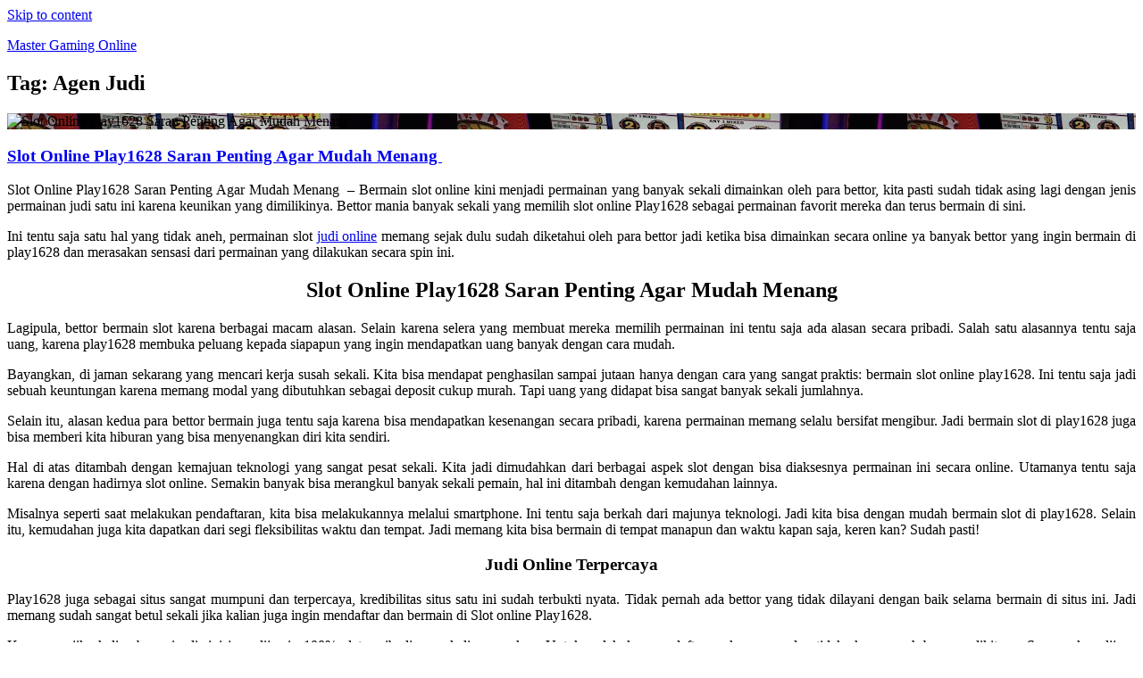

--- FILE ---
content_type: text/html; charset=UTF-8
request_url: https://janques.com/tag/agen-judi/
body_size: 23270
content:
<!DOCTYPE html>
<html lang="id" prefix="og: https://ogp.me/ns#">
<head>
	<meta charset="UTF-8">
	<meta name="viewport" content="width=device-width, initial-scale=1">
	<link rel="profile" href="http://gmpg.org/xfn/11">
	<link rel="pingback" href="http://janques.com/xmlrpc.php">
		<style>img:is([sizes="auto" i], [sizes^="auto," i]) { contain-intrinsic-size: 3000px 1500px }</style>
	
<!-- Optimasi Mesin Pencari oleh Rank Math - https://rankmath.com/ -->
<title>Agen Judi Archives - Master Gaming Online</title>
<meta name="robots" content="follow, noindex"/>
<meta property="og:locale" content="id_ID" />
<meta property="og:type" content="article" />
<meta property="og:title" content="Agen Judi Archives - Master Gaming Online" />
<meta property="og:url" content="http://janques.com/tag/agen-judi/" />
<meta name="twitter:card" content="summary_large_image" />
<meta name="twitter:title" content="Agen Judi Archives - Master Gaming Online" />
<meta name="twitter:label1" content="Pos" />
<meta name="twitter:data1" content="9" />
<script type="application/ld+json" class="rank-math-schema">{"@context":"https://schema.org","@graph":[{"@type":"Organization","@id":"http://janques.com/#organization","name":"Master Gaming Online"},{"@type":"WebSite","@id":"http://janques.com/#website","url":"http://janques.com","publisher":{"@id":"http://janques.com/#organization"},"inLanguage":"id"},{"@type":"CollectionPage","@id":"http://janques.com/tag/agen-judi/#webpage","url":"http://janques.com/tag/agen-judi/","name":"Agen Judi Archives - Master Gaming Online","isPartOf":{"@id":"http://janques.com/#website"},"inLanguage":"id"}]}</script>
<!-- /Plugin WordPress Rank Math SEO -->

<link rel='dns-prefetch' href='//widgetlogic.org' />
<link rel='dns-prefetch' href='//fonts.googleapis.com' />
<script>
window._wpemojiSettings = {"baseUrl":"https:\/\/s.w.org\/images\/core\/emoji\/16.0.1\/72x72\/","ext":".png","svgUrl":"https:\/\/s.w.org\/images\/core\/emoji\/16.0.1\/svg\/","svgExt":".svg","source":{"concatemoji":"http:\/\/janques.com\/wp-includes\/js\/wp-emoji-release.min.js?ver=7665066de55f1e60b8cfd23b0ff568ef"}};
/*! This file is auto-generated */
!function(s,n){var o,i,e;function c(e){try{var t={supportTests:e,timestamp:(new Date).valueOf()};sessionStorage.setItem(o,JSON.stringify(t))}catch(e){}}function p(e,t,n){e.clearRect(0,0,e.canvas.width,e.canvas.height),e.fillText(t,0,0);var t=new Uint32Array(e.getImageData(0,0,e.canvas.width,e.canvas.height).data),a=(e.clearRect(0,0,e.canvas.width,e.canvas.height),e.fillText(n,0,0),new Uint32Array(e.getImageData(0,0,e.canvas.width,e.canvas.height).data));return t.every(function(e,t){return e===a[t]})}function u(e,t){e.clearRect(0,0,e.canvas.width,e.canvas.height),e.fillText(t,0,0);for(var n=e.getImageData(16,16,1,1),a=0;a<n.data.length;a++)if(0!==n.data[a])return!1;return!0}function f(e,t,n,a){switch(t){case"flag":return n(e,"\ud83c\udff3\ufe0f\u200d\u26a7\ufe0f","\ud83c\udff3\ufe0f\u200b\u26a7\ufe0f")?!1:!n(e,"\ud83c\udde8\ud83c\uddf6","\ud83c\udde8\u200b\ud83c\uddf6")&&!n(e,"\ud83c\udff4\udb40\udc67\udb40\udc62\udb40\udc65\udb40\udc6e\udb40\udc67\udb40\udc7f","\ud83c\udff4\u200b\udb40\udc67\u200b\udb40\udc62\u200b\udb40\udc65\u200b\udb40\udc6e\u200b\udb40\udc67\u200b\udb40\udc7f");case"emoji":return!a(e,"\ud83e\udedf")}return!1}function g(e,t,n,a){var r="undefined"!=typeof WorkerGlobalScope&&self instanceof WorkerGlobalScope?new OffscreenCanvas(300,150):s.createElement("canvas"),o=r.getContext("2d",{willReadFrequently:!0}),i=(o.textBaseline="top",o.font="600 32px Arial",{});return e.forEach(function(e){i[e]=t(o,e,n,a)}),i}function t(e){var t=s.createElement("script");t.src=e,t.defer=!0,s.head.appendChild(t)}"undefined"!=typeof Promise&&(o="wpEmojiSettingsSupports",i=["flag","emoji"],n.supports={everything:!0,everythingExceptFlag:!0},e=new Promise(function(e){s.addEventListener("DOMContentLoaded",e,{once:!0})}),new Promise(function(t){var n=function(){try{var e=JSON.parse(sessionStorage.getItem(o));if("object"==typeof e&&"number"==typeof e.timestamp&&(new Date).valueOf()<e.timestamp+604800&&"object"==typeof e.supportTests)return e.supportTests}catch(e){}return null}();if(!n){if("undefined"!=typeof Worker&&"undefined"!=typeof OffscreenCanvas&&"undefined"!=typeof URL&&URL.createObjectURL&&"undefined"!=typeof Blob)try{var e="postMessage("+g.toString()+"("+[JSON.stringify(i),f.toString(),p.toString(),u.toString()].join(",")+"));",a=new Blob([e],{type:"text/javascript"}),r=new Worker(URL.createObjectURL(a),{name:"wpTestEmojiSupports"});return void(r.onmessage=function(e){c(n=e.data),r.terminate(),t(n)})}catch(e){}c(n=g(i,f,p,u))}t(n)}).then(function(e){for(var t in e)n.supports[t]=e[t],n.supports.everything=n.supports.everything&&n.supports[t],"flag"!==t&&(n.supports.everythingExceptFlag=n.supports.everythingExceptFlag&&n.supports[t]);n.supports.everythingExceptFlag=n.supports.everythingExceptFlag&&!n.supports.flag,n.DOMReady=!1,n.readyCallback=function(){n.DOMReady=!0}}).then(function(){return e}).then(function(){var e;n.supports.everything||(n.readyCallback(),(e=n.source||{}).concatemoji?t(e.concatemoji):e.wpemoji&&e.twemoji&&(t(e.twemoji),t(e.wpemoji)))}))}((window,document),window._wpemojiSettings);
</script>
<style id='wp-emoji-styles-inline-css'>

	img.wp-smiley, img.emoji {
		display: inline !important;
		border: none !important;
		box-shadow: none !important;
		height: 1em !important;
		width: 1em !important;
		margin: 0 0.07em !important;
		vertical-align: -0.1em !important;
		background: none !important;
		padding: 0 !important;
	}
</style>
<link rel='stylesheet' id='block-widget-css' href='http://janques.com/wp-content/plugins/widget-logic/block_widget/css/widget.css?ver=1768229604' media='all' />
<link rel='stylesheet' id='ez-toc-css' href='http://janques.com/wp-content/plugins/easy-table-of-contents/assets/css/screen.min.css?ver=2.0.80' media='all' />
<style id='ez-toc-inline-css'>
div#ez-toc-container .ez-toc-title {font-size: 90%;}div#ez-toc-container .ez-toc-title {font-weight: 100;}div#ez-toc-container ul li , div#ez-toc-container ul li a {font-size: 75%;}div#ez-toc-container ul li , div#ez-toc-container ul li a {font-weight: 500;}div#ez-toc-container nav ul ul li {font-size: 90%;}.ez-toc-box-title {font-weight: bold; margin-bottom: 10px; text-align: center; text-transform: uppercase; letter-spacing: 1px; color: #666; padding-bottom: 5px;position:absolute;top:-4%;left:5%;background-color: inherit;transition: top 0.3s ease;}.ez-toc-box-title.toc-closed {top:-25%;}
.ez-toc-container-direction {direction: ltr;}.ez-toc-counter ul{counter-reset: item ;}.ez-toc-counter nav ul li a::before {content: counters(item, '.', decimal) '. ';display: inline-block;counter-increment: item;flex-grow: 0;flex-shrink: 0;margin-right: .2em; float: left; }.ez-toc-widget-direction {direction: ltr;}.ez-toc-widget-container ul{counter-reset: item ;}.ez-toc-widget-container nav ul li a::before {content: counters(item, '.', decimal) '. ';display: inline-block;counter-increment: item;flex-grow: 0;flex-shrink: 0;margin-right: .2em; float: left; }
</style>
<link rel='stylesheet' id='visualize-style-css' href='http://janques.com/wp-content/themes/visualize/style.css?ver=20161223' media='all' />
<link rel='stylesheet' id='visualize-fonts-css' href='//fonts.googleapis.com/css?family=Kadwa%3A400' media='all' />
<script src="http://janques.com/wp-includes/js/jquery/jquery.min.js?ver=3.7.1" id="jquery-core-js"></script>
<script src="http://janques.com/wp-includes/js/jquery/jquery-migrate.min.js?ver=3.4.1" id="jquery-migrate-js"></script>
<link rel="https://api.w.org/" href="http://janques.com/wp-json/" /><link rel="alternate" title="JSON" type="application/json" href="http://janques.com/wp-json/wp/v2/tags/11" /><link rel="EditURI" type="application/rsd+xml" title="RSD" href="http://janques.com/xmlrpc.php?rsd" />

<style type="text/css" id="visualize-colors"></style></head>

<body class="archive tag tag-agen-judi tag-11 wp-embed-responsive wp-theme-visualize">
<div id="page" class="hfeed site">
	<a class="skip-link screen-reader-text" href="#content">Skip to content</a>

			<header id="masthead" class="site-header" role="banner">
			<div class="site-branding">
								<p class="site-title"><a href="http://janques.com/" rel="home">Master Gaming Online</a></p>
			</div>
			<nav id="site-navigation" class="main-nav" role="navigation" aria-label="Main">
					</nav><!-- #site-navigation -->
	</header><!-- #masthead -->

	<div id="content" class="site-content">

	<section id="primary" class="content-area">
		<main id="main" class="site-main" role="main">

		
			<header class="page-header">
				<div class="inner">
					<h1 class="page-title">
						Tag: <span>Agen Judi</span>					</h1>
					<div class="taxonomy-description">
											</div>
				</div><!-- .inner -->
			</header><!-- .page-header -->

						
				
<article id="post-74" class="post-74 post type-post status-publish format-standard has-post-thumbnail hentry category-slot-online tag-agen-judi tag-agen-judi-online tag-bandar-judi-online tag-judi-online tag-judi-online-terpercaya tag-situs-judi tag-situs-taruhan-judi tag-slot-online tag-taruhan-judi-online">
	<div class="entry-visual" style="background-image: url(http://janques.com/wp-content/uploads/2020/04/Slot-Online-Play1628-Saran-Penting-Agar-Mudah-Menang-judi-slot-3.png);" data-width="504" data-height="331">
		<img width="504" height="331" src="http://janques.com/wp-content/uploads/2020/04/Slot-Online-Play1628-Saran-Penting-Agar-Mudah-Menang-judi-slot-3.png" class="screen-reader-text wp-post-image" alt="Slot Online Play1628 Saran Penting Agar Mudah Menang " decoding="async" fetchpriority="high" srcset="http://janques.com/wp-content/uploads/2020/04/Slot-Online-Play1628-Saran-Penting-Agar-Mudah-Menang-judi-slot-3.png 504w, http://janques.com/wp-content/uploads/2020/04/Slot-Online-Play1628-Saran-Penting-Agar-Mudah-Menang-judi-slot-3-300x197.png 300w" sizes="(max-width: 504px) 100vw, 504px" />	</div><!-- .entry-visual -->
	<div class="entry-content">
		<header class="entry-header">
				<h1 class="entry-title"><a href="http://janques.com/slot-online-play1628-saran-penting-agar-mudah-menang/" rel="bookmark">Slot Online Play1628 Saran Penting Agar Mudah Menang </a></h1>		</header><!-- .entry-header -->
		<p style="text-align: justify;">Slot Online Play1628 Saran Penting Agar Mudah Menang  – Bermain slot online kini menjadi permainan yang banyak sekali dimainkan oleh para bettor, kita pasti sudah tidak asing lagi dengan jenis permainan judi satu ini karena keunikan yang dimilikinya. Bettor mania banyak sekali yang memilih slot online Play1628 sebagai permainan favorit mereka dan terus bermain di sini.</p>
<p style="text-align: justify;">Ini tentu saja satu hal yang tidak aneh, permainan slot <a href="http://janques.com/">judi online</a> memang sejak dulu sudah diketahui oleh para bettor jadi ketika bisa dimainkan secara online ya banyak bettor yang ingin bermain di play1628 dan merasakan sensasi dari permainan yang dilakukan secara spin ini.</p>
<h2 style="text-align: center;">Slot Online Play1628 Saran Penting Agar Mudah Menang</h2>
<p style="text-align: justify;">Lagipula, bettor bermain slot karena berbagai macam alasan. Selain karena selera yang membuat mereka memilih permainan ini tentu saja ada alasan secara pribadi. Salah satu alasannya tentu saja uang, karena play1628 membuka peluang kepada siapapun yang ingin mendapatkan uang banyak dengan cara mudah.</p>
<p style="text-align: justify;">Bayangkan, di jaman sekarang yang mencari kerja susah sekali. Kita bisa mendapat penghasilan sampai jutaan hanya dengan cara yang sangat praktis: bermain slot online play1628. Ini tentu saja jadi sebuah keuntungan karena memang modal yang dibutuhkan sebagai deposit cukup murah. Tapi uang yang didapat bisa sangat banyak sekali jumlahnya.</p>
<p style="text-align: justify;">Selain itu, alasan kedua para bettor bermain juga tentu saja karena bisa mendapatkan kesenangan secara pribadi, karena permainan memang selalu bersifat mengibur. Jadi bermain slot di play1628 juga bisa memberi kita hiburan yang bisa menyenangkan diri kita sendiri.</p>
<p style="text-align: justify;">Hal di atas ditambah dengan kemajuan teknologi yang sangat pesat sekali. Kita jadi dimudahkan dari berbagai aspek slot dengan bisa diaksesnya permainan ini secara online. Utamanya tentu saja karena dengan hadirnya slot online. Semakin banyak bisa merangkul banyak sekali pemain, hal ini ditambah dengan kemudahan lainnya.</p>
<p style="text-align: justify;">Misalnya seperti saat melakukan pendaftaran, kita bisa melakukannya melalui smartphone. Ini tentu saja berkah dari majunya teknologi. Jadi kita bisa dengan mudah bermain slot di play1628. Selain itu, kemudahan juga kita dapatkan dari segi fleksibilitas waktu dan tempat. Jadi memang kita bisa bermain di tempat manapun dan waktu kapan saja, keren kan? Sudah pasti!</p>
<h3 style="text-align: center;">Judi Online Terpercaya</h3>
<p style="text-align: justify;">Play1628 juga sebagai situs sangat mumpuni dan terpercaya, kredibilitas situs satu ini sudah terbukti nyata. Tidak pernah ada bettor yang tidak dilayani dengan baik selama bermain di situs ini. Jadi memang sudah sangat betul sekali jika kalian juga ingin mendaftar dan bermain di Slot online Play1628.</p>
<p style="text-align: justify;">Keamanan jika kalian bermain di sini juga dijamin 100%, data pribadi yang kalian gunakan. Untuk melakukan pendaftaran akan aman dan tidak akan pernah bocor sedikitpun. Semua akan dijaga dengan sangat baik di play1628 dari segi manapun.</p>
<p style="text-align: justify;">Sekarang mari kita ulas tentang taktik jitu agar bisa memenangkan permainan ini ya sobat bettor. Karena saya yakin ini adalah bahasan yang kalian tunggu-tunggu. Ada banyak sekali taktik jitu yang bisa kalian gunakan dalam meraih kemenangan di sini, loh.</p>
<p style="text-align: justify;">Langsung saja tanpa berbasa-basi, ini adalah Saran penting agar mudah menang slot online play1628 yang biasa digunakan oleh para bettor handal:</p>
<ul>
<li style="text-align: justify;">
<h4>Pahami lebih dulu jenis permainan yang tersedia</h4>
</li>
</ul>
<p style="text-align: justify;">Slot terdiri dari beberapa jenis permainan yang harus kalian telaah dengan baik cara main dan peraturannya. Karena ini sangat penting jika kalian ingin menang di slot play1628 terus-menerus. Dengan memahami jenis permainannya. Kalian bisa menentukan peluang yang sangat besar dengan pengetahuan yang juga bertambah</p>
<ul>
<li style="text-align: justify;">
<h4>Pilih Jenis Permainan Yang Paling Mudah</h4>
</li>
</ul>
<p style="text-align: justify;">Setelah kalian memahami jenis permainan di slot play1628 online. Langkah selanjutnya adalah tentukan mana permainan yang paling mudah sekali dimainkan dan paling besar peluangnya. Kalian harus mempunyai Analisa yang tajam di sini, karena itu adalah sifat wajib yang harus dimiliki oleh seorang calon bettor handal</p>
<ul>
<li style="text-align: justify;">
<h4>Bermain dengan Tenang dan tetap dengan Konsentrasi tinggi</h4>
</li>
</ul>
<p style="text-align: justify;">Terkahir, kalian sangat wajib bermain slot play1628 dengan menjaga ketenangan pikiran dan konsentrasi yang tinggi. Dengan dua ini, kita bisa keluar dari keadaan yang sangat menghimpit kita. Karena bermain dengan pikiran yang stabil bisa membuat semuanya lebih baik di permainan ini.</p>
		<footer class="entry-footer">
			<p class="posted-on"><span class="entry-date"><a href="http://janques.com/slot-online-play1628-saran-penting-agar-mudah-menang/"><time class="published" datetime="2020-04-09T15:31:37+07:00">9 April 2020</time></a></span></p>		</footer><!-- .entry-footer -->
	</div><!-- .entry-content -->
</article><!-- #post-## -->
			
				
<article id="post-65" class="post-65 post type-post status-publish format-standard has-post-thumbnail hentry category-tentang-bola tag-agen-judi tag-agen-judi-online tag-agen-sbobet tag-bandar-judi-online tag-judi-bola tag-judi-online tag-judi-online-sbobet tag-judi-online-terpercaya tag-situs-judi tag-situs-judi-online tag-situs-sbobet tag-situs-taruhan-judi tag-taruhan-judi-online">
	<div class="entry-visual" style="background-image: url(http://janques.com/wp-content/uploads/2020/02/agen-sbobet.jpg);" data-width="550" data-height="341">
		<img width="550" height="341" src="http://janques.com/wp-content/uploads/2020/02/agen-sbobet.jpg" class="screen-reader-text wp-post-image" alt="Agen SBOBET dan Alasan Pemain Memilih" decoding="async" srcset="http://janques.com/wp-content/uploads/2020/02/agen-sbobet.jpg 550w, http://janques.com/wp-content/uploads/2020/02/agen-sbobet-300x186.jpg 300w" sizes="(max-width: 550px) 100vw, 550px" />	</div><!-- .entry-visual -->
	<div class="entry-content">
		<header class="entry-header">
				<h1 class="entry-title"><a href="http://janques.com/agen-sbobet-dan-alasan-pemain-memilih/" rel="bookmark">Agen SBOBET dan Alasan Pemain Memilih</a></h1>		</header><!-- .entry-header -->
		<p style="text-align: justify;">Agen SBOBET dan Alasan Pemain Memilih &#8211; Permainan judi yang berada di agen sbobet tentu tidak perlu kita meragukan lagi ketenarannya yang ada. Karena permainan yang dimainkan ini merupakan kumpulan permainan terkenal yang sudah sering pemain dengar. Dan permainan utama yang menarik dalam permainan ini adalah permainan sportsbook yang sering dimainkan.</p>
<p style="text-align: justify;">Permainan yang ada dalam permainan ini merupakan permainan sportsbook dan permainan casino. Dengan begitu pemain bisa memilih dengan bebas untuk permainan yang ingin dimainkan dengan nyaman. Dan pastinya permainan yang ada ini membuat para pemain bisa memainkannya dengan sangat seru dan menyenangkan.</p>
<p style="text-align: justify;">Untuk situs sbobet sendiri kenapa bisa sampai sangat dipercaya adalah karena situs ini sudah mendapatkan ijin dari pemerintah setempat. Dengan begitu para pemain yang bermain tentu juga bisa merasa lebih aman untuk dimainkan. Karena sudah terjamin bahwa situs ini telah menjadi salah satu situs terpercaya yang bisa pemain mainkan dengan mudah.</p>
<p style="text-align: justify;">Oleh karena itu, bagi para pemain yang ada bisa mencoba permainan yang ada tentu bisa memilih dengan bebas sesuai keinginannya. Jadi permainan yang dilakukan akan berjalan sesuai dengan keinginan pemain. Hal ini menjadikan permainan menjadi jauh lebih mudah untuk para pemain yang ada mainkan.</p>
<h2 style="text-align: center;">Alasan Lebih Memilih Agen Sbobet</h2>
<p style="text-align: justify;">Ketika memainkan permainan yang ada dalam agen sbobet, para pemain pasti bisa merasakan perbedaan yang dirasakan saat bermain. Karena berapapun anda menang pasti akan dibayarkan oleh agen tersebut. Hal ini sangat terpercaya dan telah terbukti untuk yang menang sampai ratusan juta yang ada. Hal ini menjadikan permainan yang ada sangat nyaman.</p>
<p style="text-align: justify;">Untuk itu, situs yang ada tentu telah menjadi salah satu pilihan permainan yang harus dimainkan oleh pemain judi online yang ada. Dengan begitu karena terdapat banyak keuntungan yang lain yang menjadi alasan kenapa para pemain harus memilih situs ini. Selain itu juga kelebihan dalam situs juga mendukung para pemain yang sedang bermain.</p>
<p style="text-align: justify;">Oleh karena itu, untuk pembahasan kali ini saya ingin membahas tentang kenapa alasan para pemain yang bermain memilih situs ini. Jadi pastinya keuntungan dan kelebihan yang didapatkan pemain menjadi alasan kenapa para pemain cenderung memilih situs ini. Jadi mari kita lihat apa yang menjadi alasan pemain yang bermain lebih nyaman di situs ini.</p>
<ul>
<li style="text-align: justify;">
<h2 style="text-align: left;">Agen Sbobet Punya Akses Mudah Dengan Permainan Lengkap</h2>
</li>
</ul>
<p style="text-align: justify;">Yang menjadi alasan pertama kenapa pemain harus bermain di agen sbobet adalah akses mudah dan permainan lengkap. Hal ini tentu bisa kita langsung lihat yang ada dalam situsnya bahwa permainan yang diberikan sangat banyak. Jadi pemain bisa memilih dengan bebas permainan yang akan dimainkan dan juga bermain dengan lancar.</p>
<p style="text-align: justify;">Yang lengkap pertama adalah dalam permainan Judi yang ada, karena dalam permainan ini sangat lengkap pertandingannya. Pemain bisa memilih banyak cabang olahraga yang tersedia dalam situs ini. Selain itu juga ternyata pemain bisa memilih banyak sekali pertandingan yang ada di setiap cabang olahraga tersebut.</p>
<p style="text-align: justify;">Dan untuk pemain yang ingin semua permainan yang ada bisa mengaksesnya dengan sangat mudah tanpa kesusahan. Dengan begitu permainan yang dilakukan bisa menjadi sangat mudah dilakukan. Dan pemain yang bermain bisa bermain permainan judi yang ada melalui smartphone anda. Jadi akan membuat permainan semakin mudah lagi untuk bermain.</p>
<ul>
<li style="text-align: justify;">
<h2>Memberikan Penawaran Promo Menarik</h2>
</li>
</ul>
<p style="text-align: justify;">Untuk alasan kedua yang menjadi alasan pemain bermain di agen sbobet adalah dengan promo menarik yang selalu ada. Dengan begitu permainan yang ada pasti akan bisa langsung dimulai dengan modal tambahan selain dari modal anda. Dan pastinya terdapat berbagai macam penawaran yang bisa anda ambil dan gunakan.</p>
<p style="text-align: justify;">Dengan menggunakan penawaran yang ada pastinya membuat pemain mendapatkan kemenangan. Dan juga untuk penawaran yang ada pasti ada syarat &#8211; syarat yang harus dipenuhi. Namun untuk di situs ini, syarat &#8211; syarat yang ada sangatlah mudah dan simpel. Jadi pemain tidak perlu kebingungan saat ingin mendapatkan promo yang ada dalam permainan.</p>
<ul>
<li style="text-align: justify;">
<h2>Mempunyai Transaksi Yang Cepat</h2>
</li>
</ul>
<p style="text-align: justify;">Hal berikut yang menjadi alasan pemain bermain di agen sbobet adalah dengan transaksi yang diberikan bisa dilakukan dengan cepat dan mudah. Hal ini sangat penting karena terdapat situs yang lambat sekali transaksinya. Tentu dengan kinerja yang ada akan menentukan tingkat kenyamanan pemain yang ada.</p>
<p style="text-align: justify;">Di situs agen judi resmi yang bekerjasama dengan sbobet adalah situs ini, semua yang dilakukan serba cepat dan akurat. Jadi berapa pun yang ingin anda mainkan atau anda tarik. Semua bisa diproses dalam waktu yang sangat cepat, tak perlu menunggu terlalu lama. Dan bisa langsung menikmati permainan atau kemenangan yang didapatkan.</p>
<h3 style="text-align: center;">Cara Daftar Agen Sbobet Dengan Baik Dan Benar</h3>
<p style="text-align: justify;">Kalian saat ini pasti sudah mengenal yang namanya situs judi online sbobet. Situs judi online yang sangat populer ini sudah ramai dimainkan di negara-negara besar di Asia. Salah satu negara yang ramai bermain judi di situs ini ialah negara Indonesia ini sendiri. Karena banyak sekali penjudi di indonesia yang ingin melakukan taruhannya dengan cara online ini.</p>
<p style="text-align: justify;">Sbobet sendiri juga sudah lama hadir di Indonesia ini, maka itu tidak heran jika situs ini begitu populer. Ada banyak sekali penjudi yang memainkan setiap permainan yang disukainya pada situs ini. Karena situasi ini juga sangat mudah sekali untuk diakses oleh para pemainnya.</p>
<p style="text-align: justify;">Namun seperti yang saya ketahui ini juga banyak sekali penjudi yang masih kurang paham mengenai situs ini. Maka itu kehadiran saya saat ini ialah memberitahukan bagaimana caranya bergabung dengan sbobet. Banyak pemula yang masih belum mengerti ingin melakukan taruhan dimana.</p>
<p style="text-align: justify;">Mengingat negara Indonesia ini sendiri sudah sangat dilarang untuk bermain judi apapun. Karena sudah ada peraturan yang ditetapkan oleh negara Indonesia ini sendiri untuk setiap masyarakatnya. Maka itu sangat sulit untuk mereka yang ingin memainkan permainan judi.</p>
<h3 style="text-align: center;">Bisa Dimainkan di Smartphone</h3>
<p style="text-align: justify;">Dengan hadirnya sbobet ini para penjudi bisa memasangkan setiap taruhannya dengan mudah sekali. Hanya dengan menggunakan smartphone sebagai alat permainannya dan juga koneksi internet. Para penjudi bisa langsung memasangkan taruhan yang diinginkan para penjudi.</p>
<p style="text-align: justify;">Dan tidak lupa juga agar bisa bermain di situs ini, para pemain membutuhkan id dan juga password untuk masuk kedalam permainan. Cara mendapatkan id dan juga password untuk bermain ini juga sangat mudah sekali. Yaitu kalian hanya perlu melakukan pendaftaran kepada agen sbobet yang terpercaya.</p>
<p style="text-align: justify;">Cara pendaftarannya memang sangat mudah sekali untuk kalian lakukan. Namun yang sulit ialah menentukan agen yang terpercaya ini, agar kalian tidak akan tertipu. Karena saat ini juga sudah banyak sekali penipu yang berkedok sebagai agen sbobet yang ingin menipu setiap pemainnya.</p>
<p style="text-align: justify;">Hal inilah yang nantinya akan merugikan setiap penjudi jika salah dalam menentukan agen untuk tempat bermain. Maka itu kalian harus berhati-hati ketika menentukan suatu agen untuk bermain nantinya.</p>
<ul>
<li style="text-align: left;">
<h3>Melakukan Pendaftaran Sbobet</h3>
</li>
</ul>
<p style="text-align: justify;">Ada 2 cara yang bisa kalian terapkan ketika ingin melakukan proses pendaftaran pada agen sbobet ini. Cara-cara ini akan saya beritahukan semuanya pada dibawah ini.</p>
<ul>
<li style="text-align: justify;">
<h3>Daftar Melalui Formulir Pendaftaran</h3>
</li>
</ul>
<p style="text-align: justify;">Cara yang pertama ini ialah melakukan pendaftaran melalui formulir pendaftaran yang sudah disediakan. Formulir pendaftaran ini bisa kalian temukan pada halaman utama situs yang sudah anda tuju. Nantinya jika kalian mengklik formulir ini maka anda akan masuk ke dalam pengisian formulir.</p>
<p style="text-align: justify;">Pengisian formulir ini harus kalian isi dengan data-data yang dibutuhkan oleh agen ini. Agar nantinya bisa melakukan proses pendaftaran. Data-data yang diperlukan untuk diisi ialah :</p>
<ul>
<li style="text-align: justify;"><em><strong>Nama</strong></em> : Diisi menggunakan nama lengkap yang anda.</li>
<li style="text-align: justify;"><em><strong>Nomor Telepon</strong></em> : Diisi menggunakan nomor telepon yang anda miliki dan harus aktif.</li>
<li style="text-align: justify;"><em><strong>Email</strong></em> : Diisi dengan menggunakan email yang anda punya.</li>
<li style="text-align: justify;"><em><strong>Nomor Rekening</strong></em> : Diisi dengan nomor rekening yang anda punya yang bisa anda lihat di buku tabungan anda.</li>
<li style="text-align: justify;"><em><strong>Jenis Bank</strong></em> : Diisi dengan jenis bank yang anda gunakan.</li>
<li style="text-align: justify;"><em><strong>Jenis Permainan</strong></em> : Diisi dengan jenis permainan yang ingin anda mainkan seperti Sbobet.</li>
</ul>
<p style="text-align: justify;">Sesudah anda mengisi setiap kolom yang sudah disediakan dengan data-data diri anda. Langsung saja anda klik daftar atau submit yang ada di bagian paling bawah. Lalu anda hanya perlu menunggu 5 menit saja id dan password akan dikirim ke nomor telepon yang sudah anda daftarkan.</p>
<ul>
<li style="text-align: justify;">
<h3>Daftar Melalui Livechat atau Kontak Yang Disediakan</h3>
</li>
</ul>
<p style="text-align: justify;">Cara yang kedua ini ialah melalui live chat atau kontak yang sudah disediakan. Kontak yang disediakan ini misalnya whatsapp, line, wechat, telegram, dan yang lainnya. Untuk livechat ini sendiri bisa anda temukan pada halaman utama posisinya di pojok kanan bawah.</p>
<p style="text-align: justify;">Sedangkan untuk kontak yang disediakan ini sendiri bisa anda lihat di halaman utama atau tulisan kontak. Cara pendaftarannya juga sangat mudah sekali dan tidak beda jauh dengan cara daftar di formulir pendaftaran. Caranya ialah seperti :</p>
<p style="text-align: justify;">Beritahukan kepada staff yang berjaga jika anda ingin melakukan pendaftaran. Selanjutnya anda akan diberikan formulir pendaftaran yang harus anda isi dengan baik dan juga benar.</p>
<p style="text-align: justify;">Formulir yang diberikan yang harus anda isi ialah :</p>
<ol>
<li style="text-align: justify;"><strong>Nama</strong> :</li>
<li style="text-align: justify;"><strong>Nomor Rekening</strong> :</li>
<li style="text-align: justify;"><strong>Jenis Bank</strong> :</li>
<li style="text-align: justify;"><strong>Nomor Telepon</strong> :</li>
</ol>
<p style="text-align: justify;">Jika anda sudah mengisi semuanya langsung saja anda kirim kepada staff yang berjaga.<br />
Sesudah itu id dan password akan diberikan kepada anda paling lama 10 menit saja.</p>
<p style="text-align: justify;">Inilah 2 cara pendaftaran yang bisa anda lakukan dengan sangat mudah sekali. Kalian bisa menerapkan atau memilih cara yang mana yang dapat anda lakukan nantinya. Jika ingin melalui formulir pendaftaran maka dengan mudah bisa dilakukan melalui komputer. Jika ingin melalui smartphone maka anda bisa menerapkan cara pendaftaran melalui kontak atau livechat.</p>
		<footer class="entry-footer">
			<p class="posted-on"><span class="entry-date"><a href="http://janques.com/agen-sbobet-dan-alasan-pemain-memilih/"><time class="published" datetime="2020-02-08T12:50:39+07:00">8 Februari 2020</time><time class="updated" datetime="2022-12-05T10:59:04+07:00">5 Desember 2022</time></a></span></p>		</footer><!-- .entry-footer -->
	</div><!-- .entry-content -->
</article><!-- #post-## -->
			
				
<article id="post-62" class="post-62 post type-post status-publish format-standard has-post-thumbnail hentry category-tentang-bola tag-agen-judi tag-agen-judi-online tag-bandar-judi-online tag-daftar-akun tag-jenis-taruhan tag-judi-online tag-judi-online-terpercaya tag-sbobet tag-sbobet-online tag-situs-judi tag-situs-taruhan-judi tag-taruhan-bola tag-taruhan-judi-online">
	<div class="entry-visual" style="background-image: url(http://janques.com/wp-content/uploads/2020/02/Trik-Main-SBOBET-Online-Yang-Mudah-Menang0.jpg);" data-width="600" data-height="350">
		<img width="600" height="350" src="http://janques.com/wp-content/uploads/2020/02/Trik-Main-SBOBET-Online-Yang-Mudah-Menang0.jpg" class="screen-reader-text wp-post-image" alt="Trik Main SBOBET Online Yang Mudah Menang" decoding="async" srcset="http://janques.com/wp-content/uploads/2020/02/Trik-Main-SBOBET-Online-Yang-Mudah-Menang0.jpg 600w, http://janques.com/wp-content/uploads/2020/02/Trik-Main-SBOBET-Online-Yang-Mudah-Menang0-300x175.jpg 300w" sizes="(max-width: 600px) 100vw, 600px" />	</div><!-- .entry-visual -->
	<div class="entry-content">
		<header class="entry-header">
				<h1 class="entry-title"><a href="http://janques.com/trik-main-sbobet-online-yang-mudah-menang/" rel="bookmark">Trik Main SBOBET Online Yang Mudah Menang</a></h1>		</header><!-- .entry-header -->
		<p style="text-align: justify;">Trik Main SBOBET Online Yang Mudah Menang – Semua orang ingin bisa senang main tanpa kendala apapun. Tanpa terganjal batu hambatan yang bisa buat gugur dalam pertandingan. Memang dalam hidup perihal menang ataupun kalah tidak dapat dipisahkan di hidup kita ini. Seakan dua hal ini sudah melekat dalem jenis kompetisi atau pertadningan apapun. Yang kalau pemenang akan senang dan bangga bila menang dengan hasil dan buah kerja keras sendiri. Dan berbekal persiapan yang matang. Atau bila yang kalah memang bukan menganggap akhiri dari segalanya.</p>
<h2 style="text-align: center;">Trik Main SBOBET Online Yang Mudah Menang</h2>
<p style="text-align: justify;">Patut diketahui bahwa kalah adalah hal yang wajar, namun kita tidak boleh terlena dalam kekalahan yang terus menerus. Haruslah tau supaya kita bisa hilang dari kekalahan adalah belajar dari pengaklaman kalah, membangun motivasi agar setidaknya kalah tidak kalah dengan parah. Dua hal ini terbilang tidak dapat dilepaskan juga dalam dunia judi. Ya, dunia judi memang sering dianggap sebagai hal yang dapt merugikan dan tidak menguntungkan sebab judi adalah kegiatan yang membuat candu.</p>
<p style="text-align: justify;">Tapi tidak kenyataan yang demikian sebenarnya yang dikatakan seperti itu, realitanya adalah kita harus tau dari sudut pandang pemain judi. Mereka kerap mengatakan kalau ada juga kekalahan namun malah terlebih sering mendapat kemenangan yang banyak dan luar biasa besar, bisa membawa pulang kemenangan berupa uang.</p>
<p style="text-align: justify;">Nah, sekarang ini kita tidak perlu risau lagi apabila ingin main judi karena berkat kemudahan dan kecanggihan teknologi membaut main judi difasilitiasi dengan baik. Bisa main hany adengan menggunakan gadget dan yang terpernting siapkan dua hal lainnya. Dua hal tersebut adalah siapkan dana yang cukup atau sebagai modal taruhan dan koneksi data internet. Anda tentunya bisa main judi online, dengan cara dapatkan dulu agen kenamaan, dengan berbaasis sudah resmi dan terpercaya.</p>
<p style="text-align: justify;">Dan tak kalah saing sekrang ini dan sedang naik daun adalah SBOBET online. SBOBET online merupakan perusahaan taruhan bola internasional yang beriperrasi di Asia Tenggara dan bermarkas pusat di Filipina. Namun jangan kuatir anda bisa main jenis permainan olahraga apapun tidak hanya judi bola saja. Dan ini dia trik yang bisa anda dapatkan agar bisa main SBOBET online dengan cara yang mudah menang, berikut diantaranya:</p>
<ul>
<li style="text-align: justify;">
<h3>Daftar Akun</h3>
</li>
</ul>
<p style="text-align: justify;"><a href="http://janques.com">Mendaftar akun</a> yang pastinya adalah hal pertama adaga anda bisa main judi bola di agen besar ini. Dengan memiliki akun dapat mengantarkan anda bisa memilih beragam jenis olahraga yang bisa anda mainkan.</p>
<ul>
<li style="text-align: justify;"><strong>Pasang Taruhan</strong></li>
</ul>
<p style="text-align: justify;">Anda wajib sekali jika sudah terjun ke dunia judi maka hal yang dilakuakan adalah pasang taruhan, setelah plih jenis judi olaharaga yang anda sukai, lallu pasang taruhan dengan beragam jenis taruhan, seperti main jenis taruhan dalam judi bola online di over/under, odds dan even serta khei hingga pada jenis taruhan yang receh seperti menebak pemain mana yang cidera atau mendapat kartu kuning.</p>
<ul>
<li style="text-align: justify;"><strong>Pilih Tim Yang Punya Prediksi Tinggi</strong></li>
</ul>
<p style="text-align: justify;">Bukan tim yang anda favoritkan jika anda menagokan dalam kehidupan nyata di sepakbola anda menjagokan tim yang punya pamor, anda haruslah bisa tau memilih tim dengan prediksi yang benar-benar yakin bisa menang.  Untuk itu makanya kalau memang anda berniat main judi bola online di agen SBOBET online bisa pilih tim yang jarang sekali di mainkan seperti dari tim negara asing dan pesepakbola putri Jepang, karena peluang menangnya juga bisa terbaca dengan jelas di beberapa review pasaran yang ada di internet.</p>
<ul>
<li style="text-align: justify;"><strong>Pasang Variasi Jenis Taruhan</strong></li>
</ul>
<p style="text-align: justify;">Jika anda memang pemain yang suka memasang variasi taruhan maka anda bisa meanng dengan beragam variasi dan total yang terbilang menguntungkan. Jika anda pasang taruhan di tim satu dan pasang jenis taruhan berbeda di tim lain, maka kesempatan menang dengan bervariasi bisa anda dapatkan dengan mudah.</p>
<p style="text-align: justify;">Nah, itulah beberap trik supaya anda bisa main SBOBET online dengan mudah menang. Jangan lupa terus ash bakat dan kemampuanmu main judi di SBOBET online. Selamat Bermain!</p>
		<footer class="entry-footer">
			<p class="posted-on"><span class="entry-date"><a href="http://janques.com/trik-main-sbobet-online-yang-mudah-menang/"><time class="published" datetime="2020-02-05T15:55:58+07:00">5 Februari 2020</time><time class="updated" datetime="2020-04-10T15:30:07+07:00">10 April 2020</time></a></span></p>		</footer><!-- .entry-footer -->
	</div><!-- .entry-content -->
</article><!-- #post-## -->
			
				
<article id="post-46" class="post-46 post type-post status-publish format-standard has-post-thumbnail hentry category-tentang-bola tag-agen-bola-oline tag-agen-judi tag-agen-judi-online tag-bandar-judi-online tag-judi-bola-online tag-judi-bola-sbobet tag-judi-online tag-judi-online-terpercaya tag-sbobet tag-situs-judi tag-situs-taruhan-judi tag-taruhan-judi-online">
	<div class="entry-visual" style="background-image: url(http://janques.com/wp-content/uploads/2020/02/Tips-Memainkan-Bola-SBOBET-Terbaik-Agar-Menang0.jpg);" data-width="600" data-height="350">
		<img width="600" height="350" src="http://janques.com/wp-content/uploads/2020/02/Tips-Memainkan-Bola-SBOBET-Terbaik-Agar-Menang0.jpg" class="screen-reader-text wp-post-image" alt="Tips Memainkan Bola SBOBET Terbaik Agar Menang" decoding="async" loading="lazy" srcset="http://janques.com/wp-content/uploads/2020/02/Tips-Memainkan-Bola-SBOBET-Terbaik-Agar-Menang0.jpg 600w, http://janques.com/wp-content/uploads/2020/02/Tips-Memainkan-Bola-SBOBET-Terbaik-Agar-Menang0-300x175.jpg 300w" sizes="auto, (max-width: 600px) 100vw, 600px" />	</div><!-- .entry-visual -->
	<div class="entry-content">
		<header class="entry-header">
				<h1 class="entry-title"><a href="http://janques.com/tips-memainkan-bola-sbobet-terbaik-agar-menang/" rel="bookmark">Tips Memainkan Bola SBOBET Terbaik Agar Menang</a></h1>		</header><!-- .entry-header -->
		<p style="text-align: justify;">Tips Memainkan Bola SBOBET Terbaik Agar Menang &#8211; Cabang sepak bola dunia adalah salah satu olahraga yang paling diminati oleh banyak orang dari yang bisa bermain maupun pemain profesional dan sekarang menjadi popular karena masih diminati dan dimainkan oleh banyak orang. Dari prtandingan besar seperti FIFA dengan laga antar Negara sampai dipermainan sederhana di gang sempit. Ketentuan games yang gampang dipahami dan dimengerti serta media pemainan yang sederhana dam mudah dimainkan yakni hanya bola. Membuatnya tak asing lagi  kenapa permainan sepak bola sangat kerubutin dan digandrungi.</p>
<h2 style="text-align: center;">Tips Memainkan Bola SBOBET Terbaik Agar Menang</h2>
<p style="text-align: justify;">Keasikan ini tidak hanya timbul karena terlibat langsung dalam pertandingan. Namun ketika menonton jalannya pertandingan sepak bola pun bisa menimbulkan sensasi keseruan tersendiri. Kemudian lama-lama orang mempunyaui satu andalan atau jagoan tim sepak bola tertentu yang mereka tunggu ketika berlaga lalu mereka mulai betaruh atas nama tim tersebut dan mendapatkan hadiah yang berlipat ketika tim tersebut menang. Ya ini adalah judi bola.</p>
<p style="text-align: justify;">Seiring dengan perkembangan jaman dan kemajuan teknologi yang terus dikembangakan oleh manusia  baik mempermudah pekerjaan dan akifitas manusia itu sendiri. Sedikit banyak sudah mengubah kehidupan manusia itu juga. Termsuk judi bola karena kini judi bola bisa dimainkan dengan online seperti di situs ini.</p>
<p style="text-align: justify;">Dengan jangakauan jaringan yang cepat membuat judi bola bisa dimainkan oleh siapa saja asalkan dia memiliki akses internet. Apalagi sekarang akses intenet bisa didapatkan dengan lebih mudah dan murah. Paket internet sudah semakin tejangkau dan jaringan wifi yang tersebar dimana-mana. Membuat judi bola online menjadi alternatife baru.</p>
<p style="text-align: justify;">Belum lagi dengan keuntungan yang lebih besar yang bisa didapatkan dan bonus yang sering dibagikan dengan cuma-cuma oleh setiap agen situs judi bola online, menjadikan judi bola online atau SBOBET lebih disukai.<br />
Nah apabila sahabat sekalian dan para betors ingin ikut dalam bemain judi bola online atau SBOBET tetapi masih belum paham harus gimana caranya agar isa menang dengan cepat. Kami memiliki beberapa tips yang dapat kalian semua para teman sekalian ikuti.</p>
<ul>
<li style="text-align: justify;">
<h3>Memiliki Akses Internet yang Bagus</h3>
</li>
</ul>
<p style="text-align: justify;">Koneksi internet yang baik dan konsisten adalah kunci utama. Segala hal yang online tidak bisa luput dari jaringan internet yang bagus dan ini mutlak harus rekan bettor miliki sebagai modal awal. Ketika jaringan internet yang dimiliki oleh sobat bettor sudah ciamik. Maka permainan akan jadi lancar dan sobat bettor bisa memnang dengan lebih mudah. Dan Jangan pula sampai teman sekalian mengalami kerugian yang besar hanya karena masalah teknis yang timbul disebabkan koneksi internet yang jelek.</p>
<ul>
<li style="text-align: justify;"><strong>Memilih Agen Bola Online atau SBOBET yang Tepat</strong></li>
</ul>
<p style="text-align: justify;">Step selanjutnya mungkih yang harus dilakukan oleh sobat bettor adalah memilih judi bola online yang baik dan benar. Ada banyak penipuan yang mengatasnamakan judi bola online. Tipuannya juga beragam, mulai dari melarikan diri dari uang kemenangan atau taruhan para pemain sampai memberikan hadiah palsu. Semoga tidak sampai sobat bettor terbuai dan menjaid korban selanjutnya ya.</p>
<p style="text-align: justify;">Bebrapa contoh kriteria yang terdapat pada agen judi bola online terpercaya yaitu mempunyai rekanan lisensi legal yang resmi dari bandar judi dunia, memiliki fasilitas layanan customer service 24 jam sehari. Memberikan bonus yang logis, dan memberikan hadiah yang asli.</p>
<ul>
<li style="text-align: justify;"><strong>Bermain Dengan Tenang</strong></li>
</ul>
<p style="text-align: justify;">Ini adalahg hal penting selanjutnya yang harus rekan bettors miliki namun seringkali disepelekan oleh banyak pemain yakni bermain dengan tenang. Ketenangan yang baik biasanya membantu teman bettor untuk lebih jernih melihat peluang yang ada sampai mengambil keputusan yang tepat.</p>
<p style="text-align: justify;">Ini jug abisa membuat sobat bettor tidak mudh terpancing emsinya dengan pemain lawan. Karena ketika emosi sobat bettor sudah terpancing maka sobat bettor bisa dengan mudah terjebak. Seperti mengambil keputusan yang salah sampai bisa terbaca strategi permainannya oleh lawan.</p>
<ul>
<li style="text-align: justify;">
<h3>Jangan Gegabah Memasang Taruhan</h3>
</li>
</ul>
<p style="text-align: justify;">Kami sangat menyarankan sahabat bettor untuk tidak memasang taruhan di awal pertandingan. Banyak hal bisa tejadi di lapangan hijau. Karena itu memasang taruhan di awal bisa sangta menimbulkan kesalahan yang fatal. Sebaiknya sobat bettor memasan taruhan di 20 menit terakhir pertandingan karena di waktu tersebut bisa lebih mudah ditebak siapa yang akan keluar sebagai pemenangnya.</p>
<p style="text-align: justify;">Nah itulah dia beberapa <a href="https://janques.com/tips-memainkan-bola-sbobet-terbaik-agar-menang/">tips bermain judi bola online atau SBOBET</a> agar bisa menang dengan mudah yang bisa kami berikan kepada kalian sobat beottors tiru. Semoga bisa membantu rekan bettor untuk menang dengan mudah dan menjadi referensi. Selamat bermain!</p>
		<footer class="entry-footer">
			<p class="posted-on"><span class="entry-date"><a href="http://janques.com/tips-memainkan-bola-sbobet-terbaik-agar-menang/"><time class="published" datetime="2020-02-03T14:52:37+07:00">3 Februari 2020</time><time class="updated" datetime="2022-12-05T10:58:04+07:00">5 Desember 2022</time></a></span></p>		</footer><!-- .entry-footer -->
	</div><!-- .entry-content -->
</article><!-- #post-## -->
			
				
<article id="post-42" class="post-42 post type-post status-publish format-standard has-post-thumbnail hentry category-informasi-poker-resmi tag-agen-judi tag-agen-judi-online tag-bandar-judi-online tag-game-online tag-judi-online tag-judi-online-terpercaya tag-poker-online tag-situs-judi tag-situs-taruhan-judi tag-taruhan-judi-online">
	<div class="entry-visual" style="background-image: url(http://janques.com/wp-content/uploads/2020/01/Informasi-Tentang-Poker-Online-Resmi001.jpg);" data-width="900" data-height="362">
		<img width="900" height="362" src="http://janques.com/wp-content/uploads/2020/01/Informasi-Tentang-Poker-Online-Resmi001.jpg" class="screen-reader-text wp-post-image" alt="Informasi Tentang Poker Online Resmi" decoding="async" loading="lazy" srcset="http://janques.com/wp-content/uploads/2020/01/Informasi-Tentang-Poker-Online-Resmi001.jpg 900w, http://janques.com/wp-content/uploads/2020/01/Informasi-Tentang-Poker-Online-Resmi001-300x121.jpg 300w, http://janques.com/wp-content/uploads/2020/01/Informasi-Tentang-Poker-Online-Resmi001-768x309.jpg 768w" sizes="auto, (max-width: 900px) 100vw, 900px" />	</div><!-- .entry-visual -->
	<div class="entry-content">
		<header class="entry-header">
				<h1 class="entry-title"><a href="http://janques.com/informasi-tentang-poker-online-resmi/" rel="bookmark">Informasi Tentang Poker Online Resmi</a></h1>		</header><!-- .entry-header -->
		<p style="text-align: justify;">Berbagai pengetahuan akan hal teknologi. Dengan sedikit sentuhan dari para developer untuk mengembangkan sebuah produk digital seperti website membuat ketertarikan pada setiap pecintanya. Adanya beberapa informasi tentang poker online resmi juga menjadi pusat perhatian dari setiap pemainnya. Ada beberapa type orang yang suka bermain game online, namun juga ada yang ingin mendapatkan keuntungan dari setiap permainannya.</p>
<h2 style="text-align: justify;">Beberapa Informasi Tentang Poker Online Terbaik</h2>
<p style="text-align: justify;">Poker adalah permainan yang dimainkan dengan 7 buah kartu. Dimana para pemain hanya berhak memilih 5 buah kartu yang akan mereka gunakan untuk dijadikan nilai yang dimainkan melawan para pemain lainnya. Poker tiap pemain hanya memiliki dua buah kartu tertutup yang dipegang oleh tangan pemain tersebut. Tetapi yang kelima buah kartu lainnya akan terbuka di atas meja dan dapat dilihat oleh semua pemain yang akan dibagikan berdasarkan urutan sebagai berikut.</p>
<p style="text-align: justify;">Awal mula setiap pemain dalam game Poker online ataupun offline setiap pemain akan mendapatkan 2 buah kartu yang dibagikan oleh bandar. 2 buah kartu ini tertutup dan rahasia yang hanya bisa dilihat oleh kita sendiri dan setelah Bandar membagikan 2 buah kartu pada tiap-tiap pemain yang ikut serta dalam game Poker online tersebut. Maka tibalah giliran para pemain satu persatu melakukan panggilan atas taruhan yang ingin mereka lakukan.</p>
<p style="text-align: justify;">Tiap pemain yang ragu atau tidak memiliki kartu yang bagus dalam permainan poker. Biasanya mereka bisa melakukan cek kartu. Cek kartu adalah memberikan an panggilan berikutnya pada pemain berikutnya untuk melakukan panggilan atau menaikkan jumlah taruhan mereka. Setiap putaran panggilan jika ada pemain yang menaikkan jumlah taruhan maka pemain lainnya bisa menambahkan jumlah taruhan yang lebih besar daripada pemain sebelumnya.</p>
<h3 style="text-align: justify;">Seputar Informasi Tentang Poker Online dan Panduannya</h3>
<p style="text-align: justify;">Lalu kemudian sang Bandar membuka 3 buah kartu di atas meja. Kemudian panggilan dilakukan lagi oleh setiap pemainnya dengan cara yang sama sampai kartu kelima di atas meja terbuka. Semua total kartu yang dipegang pemain 2 buah dan di atas meja jumlah 5 buah buah menjadi semuanya adalah 7 buah kartu. Tetapi setiap pemain hanya boleh mengambil 5 buah kartu yang ingin mereka gunakan.</p>
<p style="text-align: justify;">Ini permainan mengenai <a href="http://janques.com/informasi-tentang-poker-online-resmi">informasi tentang poker online</a> 5 kartu dipegang atau dalam bahasa Inggrisnya disebut five cards hold em. Game Poker online ataupun offline umumnya menggunakan cara-cara yang sama seperti saya jelaskan di atas. Dan adapun setiap pemain diharuskan mencari kartu tertinggi dari 5 buah kartu yang akan mereka ambil untuk dipasangkan pada kartu yang ada 2 buah di tangan mereka. Pada permainan poker online ataupun offline tidak ada batasan taruhan yang dibatasi oleh pemain. Atau pun aturan-aturan yang ada. ini berarti setiap pemain berhak memasang semua uang mereka yang ada dibawa oleh mereka pada pertandingan tersebut.</p>
<p style="text-align: justify;">Game Poker online memang tidak membatasi jumlah taruhan yang akan dilakukan oleh para pemain mereka. Ini sedikit cenderung memang menjadi kendala pada pemain yang memiliki kartu dirasa kurang bagus tetapi mereka ingin melihat kartu-kartu selanjutnya. Sebab pemain lawan akan sedikit menggertak mereka. Mereka tidak berkesempatan untuk melihat atau mengikuti pertandingan pada kartu keempat dan kelima.</p>
<h2 style="text-align: justify;">Susunan Permainan Pada Poker Online</h2>
<p style="text-align: justify;">Game Poker online memang terbilang sangat unik untuk dapat bermain dan menang. Para pemain harus memiliki skill dan keberuntungan yang cukup besar. Sebab dalam game Poker online ataupun offline terkadang kartu yang bagus pun tidak bisa membawa kemenangan dalam jumlah yang banyak.</p>
<p style="text-align: justify;">Dapat kita jumpai pada setiap pertandingan game di situs <a href="http://139.99.248.251/">agen idn poker</a> online. Seringkali pemain yang menang dengan jumlah taruhan sangatlah banyak malah pemain yang memiliki kartu yang tidak begitu bagus. Tetapi karena skill mereka cara mereka bermain sangat baik sehingga bisa memancing lawan main mereka ikut serta dalam taruhan yang sangat besar yang dibawa oleh pemain tersebut.</p>
<p style="text-align: justify;">Game Poker online emang terkadang memiliki dua sisi bagi pemain-pemain lainnya. Sebab setiap taruhan yang muncul membawa rasa penasaran pada pemain tersebut. Adapun susunan kartu yang tertinggi dalam Poker online hampir seperti permainan Capsa Susun. Yang mana kartu berjumlah 5 yang dinilai dan urutan kartu yang tertinggi pun seperti capsa susun yang biasa kita mainkan dengan jumlah 13 buah kartu.</p>
<p style="text-align: justify;">Banyak yang mungkin tidak mengetahui mengapa permainan poker sangat mirip dengan permainan Capsa Susun. Tetapi hanya cuma kartu merekalah yang sedikit berbeda. Mungkin bagi Anda yang terbiasa bermain kartu Capsa akan sangat mudah jika ikut bermain dalam permainan game Poker online ataupun offline. Hampir terbilang cara-cara kedua permainan ini sangat mirip baik dalam segi susunan kartu dan perhitungan nilai kartunya.</p>
<p style="text-align: justify;">Demikian sedikit ulasan mengenai game online ataupun offline. Yang dimana saat ini telah banyak situs yang menyediakan permainan tersebut yang bisa anda download dan mainkan secara langsung. Terima kasih atas waktu anda telah membaca artikel saya ini salam sejahtera.</p>
		<footer class="entry-footer">
			<p class="posted-on"><span class="entry-date"><a href="http://janques.com/informasi-tentang-poker-online-resmi/"><time class="published" datetime="2020-01-26T00:01:09+07:00">26 Januari 2020</time><time class="updated" datetime="2021-05-08T21:53:41+07:00">8 Mei 2021</time></a></span></p>		</footer><!-- .entry-footer -->
	</div><!-- .entry-content -->
</article><!-- #post-## -->
			
				
<article id="post-32" class="post-32 post type-post status-publish format-standard has-post-thumbnail hentry category-poker-online tag-agen-judi tag-agen-judi-online tag-bandar-judi-online tag-game-online tag-idn-play tag-idnplay tag-judi-online tag-judi-online-terpercaya tag-poker-online tag-situs-judi tag-situs-taruhan-judi tag-taruhan-judi-online">
	<div class="entry-visual" style="background-image: url(http://janques.com/wp-content/uploads/2019/11/bg5.png);" data-width="900" data-height="641">
		<img width="900" height="641" src="http://janques.com/wp-content/uploads/2019/11/bg5.png" class="screen-reader-text wp-post-image" alt="Tata Tertib Poker Online IDNPLAY" decoding="async" loading="lazy" srcset="http://janques.com/wp-content/uploads/2019/11/bg5.png 900w, http://janques.com/wp-content/uploads/2019/11/bg5-300x214.png 300w, http://janques.com/wp-content/uploads/2019/11/bg5-768x547.png 768w" sizes="auto, (max-width: 900px) 100vw, 900px" />	</div><!-- .entry-visual -->
	<div class="entry-content">
		<header class="entry-header">
				<h1 class="entry-title"><a href="http://janques.com/tata-tertib-poker-online-idnplay/" rel="bookmark">Tata Tertib Poker Online IDNPLAY</a></h1>		</header><!-- .entry-header -->
		<p style="text-align: justify;">Saat datang ke tata tertib poker online. Hampir segala orang ingat IDNPLAY poker online melainkan ada banyak situs poker yang tersedia secara online. Ya IDN poker adalah salah satu permainan poker online paling populer yang menarik perhatian sebagian besar pemain poker. Di segala dunia melainkan apakah Anda tahu bahwa ada sejumlah besar permainan poker yang tersedia yang dapat memberikan Anda kesenangan dan hiburan malah meskipun tak sebanyak IDNPLAY.</p>
<p style="text-align: justify;">Melainkan seandainya Anda benar-benar berminat untuk mengenal lebih banyak perihal situs poker terbaik. Maka lanjutkan membaca tutorial ini di mana kami akan memberi Anda daftar situs poker online teratas tata tertib poker. Berbeda sistem bermain bersama pro dan kontra dari setiap game strategi poker peringkat tangan poker lainnya.</p>
<p>Baca Juga : <a href="https://janques.com/informasi-tentang-poker-online-resmi/"><span data-sheets-value="{&quot;1&quot;:2,&quot;2&quot;:&quot;Informasi Tentang Poker Online Resmi&quot;}" data-sheets-userformat="{&quot;2&quot;:8705,&quot;3&quot;:{&quot;1&quot;:0},&quot;12&quot;:0,&quot;16&quot;:10}">Informasi Tentang Poker Online Resmi</span></a></p>
<h2 style="text-align: center;">Tata Tertib Poker Online IDNPLAY</h2>
<p style="text-align: justify;">Pemain ditangani dengan tangan yang terdiri dari kartu yang sepenuhnya tersembunyi. Pemain dapat merubah tangan mereka dengan buang kartu yang tak mereka inginkan dan kemudian berurusan dengan kartu baru. Undian lima kartu adalah salah satu situs paling populer dari IDN Poker Pemain dihadapkan dengan kartu yang terdiri dari kartu tertutup. Tertutup dengan sebagian putaran taruhan. Beberapa situs populer poker.</p>
<p>Di sini para pemain ditangani dengan kartu yang tak lengkap dan jumlah kartu yang menghadap ke atas yang sama dikasih di meja poker. Pemain yang menjadikan kartu lima kartu terbaik adalah pemenangnya. Beberapa situs populer kartu poker komunitas adalah IDNPLAY dan Omaha.</p>
<p style="text-align: justify;">IDN poker adalah salah satu situs poker paling populer yang dimainkan oleh penggemar poker di segala dunia. Ini benar karena sebagian besar turnamen poker populer di segala dunia seperti turnamen Poker idn semuanya menggunakan situs poker ini secara khusus barier tanpa batas.</p>
<p style="text-align: justify;">Asal mula permainan dapat diselidiki kembali ke permulaan 1990 di mana dia secara sah dimainkan di asia tenggara meskipun sebagian percaya bahwa itu dapat dimainkan jauh sebelum itu. Popularitas permainan pelan-lahan menyebar ke segala negara dan cuma selama tahun 1999 dikatakan telah mencapai kiblat taruhan uang asli. Dan lantas menjadi betul-betul populer bahwa pada 2001 sebagian besar kasino di asia termasuk situs poker ini dan banyak turnamen idn Poker menjadi populer. Permainan ini menarik perhatian dunia dikala momen-momen dalam turnamen idn Poker didokumentasikan dalam buku.</p>
<p style="text-align: justify;">Permainan ini mudah dipelajari karena susah untuk diatur karena ada ratusan keadaan gim dan ada pepatah terkenal perihal gim ini yang berbunyi seperti diperlukan waktu untuk belajar melainkan seumur hidup untuk diatur. Tujuan permainan ini adalah untuk menampilkan kartu poker setinggi mungkin dari pesaing Anda dalam lima kartu.</p>
<h3 style="text-align: center;">Komunitas Situs Poker Online IDN</h3>
<p style="text-align: justify;">Di idn poker masing-masing pemain dikasih kartu dua lubang dan kemudian lima kartu komunitas dibagikan untuk memungkinkan pemain membuat kombinasi lima kartu terbaik. Lima kartu dibagikan dalam tiga tahap. Tahap pertama disebut kegagalan di mana tiga kartu dibagikan dan pemain dapat mulai menempatkan taruhan mereka. Dan kemudian pada tahap kedua gilirannya satu lagi kartu dibagikan dan kemudian satu lagi di tahap akhir yang disebut sungai. Selama bermain game para pemain memiliki alternatif untuk memeriksa memanggil menaikkan atau melipat. Terima kasih sudah membaca artikel ini sampai habis semoga bermanfaat untuk banyak player judi online yang suka bertaruh untuk menang. Salam dari kami para admin agar kalian menang terus setiap harinya!</p>
		<footer class="entry-footer">
			<p class="posted-on"><span class="entry-date"><a href="http://janques.com/tata-tertib-poker-online-idnplay/"><time class="published" datetime="2019-11-26T16:42:36+07:00">26 November 2019</time><time class="updated" datetime="2020-04-09T15:23:22+07:00">9 April 2020</time></a></span></p>		</footer><!-- .entry-footer -->
	</div><!-- .entry-content -->
</article><!-- #post-## -->
			
				
<article id="post-28" class="post-28 post type-post status-publish format-standard has-post-thumbnail hentry category-poker-online tag-agen-judi tag-agen-judi-online tag-agen-poker-online tag-bandar-judi-online tag-idn tag-judi-online tag-judi-online-terpercaya tag-situs-judi tag-situs-poker-online tag-situs-taruhan-judi tag-taruhan-judi-online">
	<div class="entry-visual" style="background-image: url(http://janques.com/wp-content/uploads/2019/11/KAMPUSPOKER-3.jpg);" data-width="650" data-height="300">
		<img width="650" height="300" src="http://janques.com/wp-content/uploads/2019/11/KAMPUSPOKER-3.jpg" class="screen-reader-text wp-post-image" alt="Agen Poker Online Terbaik untuk Pemula" decoding="async" loading="lazy" srcset="http://janques.com/wp-content/uploads/2019/11/KAMPUSPOKER-3.jpg 650w, http://janques.com/wp-content/uploads/2019/11/KAMPUSPOKER-3-300x138.jpg 300w" sizes="auto, (max-width: 650px) 100vw, 650px" />	</div><!-- .entry-visual -->
	<div class="entry-content">
		<header class="entry-header">
				<h1 class="entry-title"><a href="http://janques.com/agen-poker-online-terbaik-untuk-pemula/" rel="bookmark">Agen Poker Online Terbaik untuk Pemula</a></h1>		</header><!-- .entry-header -->
		<p style="text-align: justify;">Agen Poker Online Terbaik untuk Pemula &#8211; Pelajari cara menemukan kerberuntungan, mainkan permainan poker online dan lihat peluang poker online sekarang. Pemain poker yang sukses memahami peluangnya. Mereka juga tahu perbedaan antara kartu pertama yang baik dan jelek. Para pemain poker yang benar-benar hebat seperti Daniel Negreanu, Erik Seidel dan Justin Bonomo adalah penyihir, ahli matematika, ahli teori permainan dan ahli seni menggertak.</p>
<p style="text-align: justify;">Poker adalah permainan yang menuntut keahlian yang beragam. Apakah Anda bermain mobile poker atau online poker di IDNPLAY, tingkat keberhasilan Anda secara langsung ditentukan oleh seberapa baik Anda telah merangkul berbagai kompetensi.</p>
<h2 style="text-align: center;">Pelajari Cara Bermain Agen Poker Online dengan Cara Terbaik yang Anda Bisa</h2>
<p style="text-align: justify;">Untungnya, teknologi telah melangkah untuk membantu para pemain seperti Anda dan saya belajar bagaimana memainkan situs poker online. Capsa susun dan Omaha dengan cara terbaik yang kami bisa. Sekarang Anda dapat menggunakan smartphone untuk bermain judi online yang dikembangkan oleh tokoh-tokoh poker untuk mengajari anda sedikit demi sedikit cara bermain.</p>
<h3 style="text-align: center;">Aplikasi IDN bisa dimainkan di smartphone anda</h3>
<p style="text-align: justify;">Bermain judi online benar benar sangat membantu anda <a href="http://janques.com">dalam bermain poker online</a>, karena mempunyai waktu yang sangat flexibel dan bisa di mainkan kapan dan dimana saja.</p>
<h3 style="text-align: center;">Agen Poker Online Terbaik Bisa Bermain di Android dan IOS</h3>
<p style="text-align: justify;">Anda juga dapat bermain di waktu tertentu yagn anda bisa di dalam satu hari tertentu. Mempelajari cara bermain poker online sehingga anda memenangkan lebih banyak kemenangan daripada yang anda kalahkan tidak pernah semudah ini atau lebih intuitif.</p>
<p style="text-align: justify;">Setelah mengatakan semua itu, pertanyaannya adalah. Aplikasi poker online mana yang dibuat khusus untuk pemula. Yah kami telah sedikit mengorek dan menghasilkan tiga cara yang harus diterapkan oleh setiap pemain poker.</p>
<h3 style="text-align: center;">Keberuntungan pertama</h3>
<p style="text-align: justify;">Keberentungan pertama terbentuk dari 2 kartu yang kita dapatkan pertama kali. Bila anda mendapat kartu awal yang bagus ada kemuningkan memperbesar kemenangan di awal. Anda tahu dua kartu hole Anda dibagikan tepat pada awal setiap putaran poker. Apakah Anda bermain poker online di Intertops Poker atau permainan uang langsung dengan BFF Anda. Memahami kekuatan relatif dari tangan awal Anda adalah kuncinya. Ini memungkinkan Anda untuk membuat keputusan pra-gagal yang lebih baik seperti melipat lebih sering daripada tidak ketika Anda memiliki tangan yang berpotensi untuk dikalahkan. Seiring dengan antarmuka yang intuitif, aplikasi ini penuh dengan informasi yang bermanfaat. Ada beberapa fitur yang tidak hanya mengukur kekuatan tangan awal tertentu tetapi membuat rekomendasi berdasarkan nilai kartu, posisi Anda di meja, keketatan permainan dan apakah Anda menghadapi kenaikan atau kenaikan kembali.</p>
<h3 style="text-align: center;">Keberuntungan Kedua</h3>
<p style="text-align: justify;">Kebreuntungan kedua bisa di bilang sebagai teknik menggertak. Dengan Mencoba coba menakuti lawan dan menggertak sedikit. Ada kemungkin lawan anda akan FOld atau menyerah, itu bisa anda manffatkan bila anda. Ingin mengambil uang sedikit yang ada di dalam putaran meja. Saya rasa dengan mencoba beberapa teknik menggertak ini. Akan dapat mengecoh lawan anda dan sjulit untuk membaca kartu anda . Dan cara bermain anda.</p>
<h3 style="text-align: center;">Keberuntungan ketiga</h3>
<p style="text-align: justify;">Dengan cara ALLIN, di pertengahan atau di akhir bet. Dengan cara ini mungkin anda bisa menyikat habis lawan anda. Gertakan maut ini sangat sangatlah penting. Tetapi tidak mudah untuk melakukan tekhnik ketiga ini. Benar benar di butuhnya mentqal yang besar dan tinggi. Tidak semua pemain dapat melakukan ini.</p>
<p style="text-align: justify;">Tingkat kesuksesan Anda akan tergantung pada seberapa cepat Anda menghafal algoritma tiga langkah yang disajikan kepada Anda dalam aplikasi dan langkah demi langkah di layar terpisah. Jika Anda pandai matematika, Anda akan lulus dengan warna terbang jika tidak, Anda tidak akan memiliki pilihan selain menghabiskan lebih banyak waktu di aplikasi!</p>
<p style="text-align: justify;">Semoga artikel tentang meraih keberuntungan ini dapat membantu anda untuk melawan musuh musuh anda di meja poker.</p>
		<footer class="entry-footer">
			<p class="posted-on"><span class="entry-date"><a href="http://janques.com/agen-poker-online-terbaik-untuk-pemula/"><time class="published" datetime="2019-11-11T11:49:44+07:00">11 November 2019</time><time class="updated" datetime="2020-04-09T15:23:26+07:00">9 April 2020</time></a></span></p>		</footer><!-- .entry-footer -->
	</div><!-- .entry-content -->
</article><!-- #post-## -->
			
				
<article id="post-24" class="post-24 post type-post status-publish format-standard has-post-thumbnail hentry category-poker-online tag-agen-judi tag-agen-judi-online tag-bandar-judi-online tag-idn-poker tag-idn-poker-online tag-judi-online tag-judi-online-terpercaya tag-poker-online tag-situs-judi tag-situs-poker-online tag-situs-taruhan-judi tag-taruhan-judi-online tag-web-poker">
	<div class="entry-visual" style="background-image: url(http://janques.com/wp-content/uploads/2019/11/bg44.jpg);" data-width="650" data-height="300">
		<img width="650" height="300" src="http://janques.com/wp-content/uploads/2019/11/bg44.jpg" class="screen-reader-text wp-post-image" alt="Situs Poker Online IDN Paling Bagus" decoding="async" loading="lazy" srcset="http://janques.com/wp-content/uploads/2019/11/bg44.jpg 650w, http://janques.com/wp-content/uploads/2019/11/bg44-300x138.jpg 300w" sizes="auto, (max-width: 650px) 100vw, 650px" />	</div><!-- .entry-visual -->
	<div class="entry-content">
		<header class="entry-header">
				<h1 class="entry-title"><a href="http://janques.com/situs-poker-online-idn-paling-bagus/" rel="bookmark">Situs Poker Online IDN Paling Bagus</a></h1>		</header><!-- .entry-header -->
		<p style="text-align: justify;">Situs Poker Online IDN Paling Bagus &#8211; Yakni rumah saya website poker daerah saya menulis semua pengalaman bermain poker online selama lebih dari 15 tahun. Sebagai pemain poker profesional. Saya sudah melihat sebagian besar website poker dan tahu di mana mendapatkan bonus poker online terbaik. Di sini Anda akan menemukan website mana yang bisa dianggap sebagai website poker termudah.</p>
<h2 style="text-align: center;">Pentingnya Pengetahuan Tentang Situs Poker Online IDN</h2>
<p style="text-align: justify;">Kalau Anda mencari saran info terbaik perihal daerah terbaik untuk bermain poker online maka Anda pasti datang ke daerah yang pas. Ada banyak orang di internet yang berpura-pura tahu apa yang mereka diskusikan. Ketika memberikan saran di sini namun betul-betul sedikit yang pun bermain di website poker yang mereka rekomendasikan apalagi mempunyai pengetahuan intim. Dan komprehensif yang diperlukan untuk menjadi tutorial yang andal.</p>
<p style="text-align: justify;">Kali kali orang-orang yang menulis review ini pun tak pernah bermain poker online. Sama sekali mereka hanya penulis yang situsnya merekrut dan mereka hanya pergi keluar. Dan menulis ulang review orang lain yang mulanya tak dilansir. Jadi dengan uang Anda di telepon Anda memiliki hak mendapatkan lebih dari ini. Anda memang cocok mendapatkan yang terbaik dan itulah tepatnya yang akan saya berikan di sini.</p>
<h3 style="text-align: center;">Banyak Pengetahuan Yang di Berikan oleh Profesional</h3>
<p style="text-align: justify;">Saya sudah berkiprah dalam bisnis meninjau dan memberikan saran profesional untuk pemain <a href="http://janques.com/category/poker-online/">poker online</a> sejak tahun 2000. Yang bisa saya katakan yakni bahwa sama sekali tak ada pengganti untuk pengalaman langsung. Bayangkan seseorang yang mengaku sebagai spesialis perihal sesuatu yang mempunyai sedikit atau tak punya pengalaman. Dengan itu Ini akan seperti seseorang yang mengaku bisa mengajari Anda sistem menaklukkan tanpa batas. Holdem tak pernah memainkan jenjang ini dan berkeliling website dan meraih sebagian tips strategi pengantar dan lumpuh dari website website serupa lainnya. Seburuk ini kedengarannya ini yakni bagaimana website website lain cenderung menjalankannya. Sebaliknya Anda sepatutnya bermain di sana dan tak hanya di sana namun cukup banyak di daerah lain juga atau bagaimana Anda tahu website poker online mana yang terbaik untuk apa Ada banyak website poker online di luar sana.</p>
<h3 style="text-align: center;">Beberapa Hal yang Perlu Di ketahui Tentang Situs Poker Online IDN</h3>
<p style="text-align: justify;">Sebagai permulaan Anda sepatutnya menjadi pemain spesialis karena. Anda sepatutnya mendapatkan pengetahuan yang pas di pasak kecil sedang dan lebih tinggi. Kebanyakan orang pun tak bisa menaklukkan taruhannya dan pun tak punya uang untuk bermain lebih tinggi pun sekiranya mereka rela kehilangan semuanya hanya untuk memeriksa semuanya.</p>
<p style="text-align: justify;">Dalam kondisi saya ini yakni kebalikannya saya sudah memainkan taruhan yang lebih tinggi selama bertahun-tahun namun. Sudah mengambil waktu dan bermain lebih rendah untuk menentukan bahwa saya bisa mengukur tingkat keterampilan relatif para pemain di semua jenjang. Alasan saya melakukan ini yakni karena saya seorang profesional dan saya selalu menentukan saya melakukan profesi terbaik yang saya bisa, dan sekali lagi tak ada pengganti untuk pengalaman langsung.</p>
<p style="text-align: justify;">Anda juga sepatutnya mencoba semua fitur ruang poker online untuk menentukan mana yang terbaik dalam hal apa dan membandingkannya. Anda juga perlu pengalaman bertahun-tahun mengacu puluhan ribu pemain ke berjenis-jenis website poker online. Dan mendapatkan umpan balik dari mereka untuk memahami sepenuhnya apa yang berfungsi untuk pemain rata-rata dan yang tak. Kami sudah menolong Anda dalam tiap aspek dalam menentukan kamar poker online mana yang terbaik dan apa yang terbaik untuk mereka.</p>
<h3 style="text-align: center;">Memilih Situs Poker Online IDNYang Terpercaya</h3>
<p style="text-align: justify;">Sebuah kekeliruan besar bahwa banyak pemain baru dan pun sebagian yang tak semacam itu baru membuat. Yakni mereka berdaya upaya dalam hal menemukan website poker online terbaik di luar sana. Dan kemudian menjadikannya website mereka. Ada sebagian alasan besar kenapa itu sistem berdaya upaya yang salah. Pertama-tama yang terbaik yang bisa Anda dapatkan dari review yakni dibimbing ke arah yang benar menuju kamar poker online terbaik secara awam.</p>
<p style="text-align: justify;">Ada sebagian variasi dalam hal gaya dan preferensi khusus pemain individu dan di antara website-website poker online terbaik. Akan ada sebagian variasi di antara para pemain dalam hal mana yang mereka sukai. Dan mana yang terbaik bagi mereka secara pribadi. kedua yakni bahwa sesudah. Anda mulai akan menguntungkan Anda untuk mempunyai akun di sebagian website poker online sehingga Anda bisa memilih dari tabel terbaik di antara mereka.</p>
<p style="text-align: justify;">Kalau ada meja yang betul-betul menarik di sana di website poker online yang betul-betul bagus. Dan Anda tak mempunyai akun di sana dan Anda pun bermain di meja yang kurang menguntungkan maka. Anda serius membatasi kans Anda untuk menciptakan lebih banyak uang. Anda tak berkeinginan melakukan ini dengan sengaja dan kami akan membatasi Anda dengan pilihan terbaik sehingga Anda tak perlu menjalankannya.</p>
		<footer class="entry-footer">
			<p class="posted-on"><span class="entry-date"><a href="http://janques.com/situs-poker-online-idn-paling-bagus/"><time class="published" datetime="2019-11-07T13:18:55+07:00">7 November 2019</time><time class="updated" datetime="2020-04-09T15:23:36+07:00">9 April 2020</time></a></span></p>		</footer><!-- .entry-footer -->
	</div><!-- .entry-content -->
</article><!-- #post-## -->
			
				
<article id="post-20" class="post-20 post type-post status-publish format-standard has-post-thumbnail hentry category-poker-online tag-agen-judi tag-agen-judi-online tag-bandar-judi-online tag-judi-online tag-judi-online-terpercaya tag-poker-online tag-situs-judi tag-situs-taruhan-judi tag-taruhan-judi-online">
	<div class="entry-visual" style="background-image: url(http://janques.com/wp-content/uploads/2019/11/agenpokeronline001.jpg);" data-width="900" data-height="350">
		<img width="900" height="350" src="http://janques.com/wp-content/uploads/2019/11/agenpokeronline001.jpg" class="screen-reader-text wp-post-image" alt="agen poker online" decoding="async" loading="lazy" srcset="http://janques.com/wp-content/uploads/2019/11/agenpokeronline001.jpg 900w, http://janques.com/wp-content/uploads/2019/11/agenpokeronline001-300x117.jpg 300w, http://janques.com/wp-content/uploads/2019/11/agenpokeronline001-768x299.jpg 768w" sizes="auto, (max-width: 900px) 100vw, 900px" />	</div><!-- .entry-visual -->
	<div class="entry-content">
		<header class="entry-header">
				<h1 class="entry-title"><a href="http://janques.com/agen-poker-online-indonesia-2019/" rel="bookmark">Agen Poker Online Indonesia 2019</a></h1>		</header><!-- .entry-header -->
		<p style="text-align: justify;">Mengesahkan agen poker online sebagai komponen dari paket perjudian yang diperluas pada Oktober 2016. Namun ruang kartu virtual belum ditayangkan di negara komponen. Operator harus berurusan dengan penundaan yang disebabkan oleh perubahan kebijakan perjudian Asia sesuatu yang berada di luar kendali mereka. Melainkan situasi sulit-situasi sulit itu harus segera dipecahkan dan kami berkeinginan situs poker online pertama akan mulai diluncurkan pada akhir 2018.</p>
<p style="text-align: justify;">Dalam tulisan ini kami memberi Anda uraian komprehensif perihal industri poker online. Perincian yang disetujui operator untuk diluncurkan dan siapa mitra perangkat lunak mereka sambil menyoroti kans. Bonus sambutan yang bisa dimanfaatkan oleh pemain baru.</p>
<h2 style="text-align: center;">Lisensi Agen Poker Online</h2>
<p style="text-align: justify;">Sementara delapan pemegang lisensi kasino telah membayar izin untuk menawarkan poker online di Keystone State. Jumlah merek potensial yang bisa menjelang pasar secara teknis tidak tertutup. Angka itu kemungkinan tidak akan naik lebih jauh karena cincin yang dipagari poker online Asia amat mengatur potensi pasar. Website poker bisa memiliki pengaruh yang amat positif pada industri dan meningkatkan jumlah pemain secara keseluruhan. Jikalau para pejabat bisa sukses bergabung dengan pemain di situs sah di New Jersey Nevada dan Delaware melalui perjanjian kompak antar negara.</p>
<p style="text-align: justify;">Sementara itu meluncurkan delapan situs poker di pasar yang relatif kecil ini kemungkinan akan menyebabkan pertempuran brutal. Banyak dari mereka berjuang untuk bertahan hidup. Model kasus Dikala tetangga New Jersey mulai menawarkan judi online. Dengan kencang menjadi terang bahwa pasar tidak bisa mempertahankan banyak operator dan dalam waktu kurang dari 10 bulan. Beberapa telah mempertimbangkan untuk menyerah meninggalkan negara dengan cuma dua jaringan poker. Pun pintu masuk Poker pada 2015 gagal menumbuhkan pasar dengan cara yang berarti.</p>
<p style="text-align: justify;">Prospek poker bermacam. Sementara negara komponen jauh lebih besar dari New Jersey rumah bagi hampir 14 juta penduduk. Lintasan penurunan pasar secara keseluruhan harus menjadi petunjuk buruk. Melainkan situs poker yang akan memiliki kesanggupan untuk berbagi likuiditas dengan rekan-rekan di negara komponen lain akan memiliki keuntungan yang telah ditentukan. Alhasil ada kans bagus bahwa beberapa situs yang lebih kecil akan berupaya untuk bergabung ke jaringan yang ada agar konsisten kompetitif.</p>
<h2 style="text-align: center;">Hal Terbaik Saat Main Poker Online</h2>
<p style="text-align: justify;">Sementara situs poker lepas pantai masih hidup dan menendang di Asia. Anda akan secara serius membahayakan keamanan Anda dan aman dengan bermain di salah satu dari mereka. Kurangnya tata tertib dan pengawasan, permainan Anda di situs-situs pasar gelap bisa dikompromikan dalam sejumlah cara. Sebaliknya operator sah amat dikendalikan oleh Gaming Control Board PGCB yang berarti bahwa game senantiasa adil dan uang Anda senantiasa aman. Berikut merupakan beberapa fasilitas bermain sah.</p>
<p style="text-align: justify;">Website poker sah diharuskan untuk memenuhi sejumlah standar dasar perihal bagaimana uang Anda ditangani. Hanya cara yang disetujui yang bisa dipakai untuk memasukkan dana ke akun Anda. Dana tersebut kemudian harus disimpan secara terpisah dari akun operasi yang berarti bahwa bahkan selama run on the bank uang Anda akan senantiasa tersedia.</p>
<p style="text-align: justify;">Penarikan harus diproses secepat dan semudah kondisi memungkinkan. Sebaliknya pemain di situs resmi yang buruk tak jarang menemukan diri mereka dan mengumpulkan kemenangan mereka untuk waktu yang lama atau dalam beberapa kasus sama sekali. Penyimpanan dan penarikan di situs yang dikendalikan sangatlah mudah terutama menggunakan cara seperti ACH dan PayPal yang bisa jadi instan.</p>
<h3 style="text-align: justify;">Stabilitas dan Reputasi</h3>
<p style="text-align: justify;">Ruang poker lisensi perlu melindungi stabilitas dan reputasi permainan mereka dan diharuskan oleh tata tertib untuk mempekerjakan regu profesional. Keamanan yang memantau permainan untuk mempertimbangkan tidak ada kegiatan tidak beradab yang bisa membahayakan situs atau para pemainnya. Ini berarti bahwa dalam kasus yang jarang terjadi saat seorang pemain mencoba berkonspirasi untuk menjadikan keuntungan yang tidak adil mereka akan ditandai dan ditelusuri. Website lepas pantai tidak diharuskan untuk memantau permainan mereka sama sekali suatu praktik yang telah menimbulkan cerita-cerita horor di masa lalu.</p>
<p style="text-align: justify;">Tiap-tiap operator yang tidak meniru surat tata tertib akan membahayakan lisensinya dan menghadapi tidak cuma denda namun juga kehilangan pendapatan yang besar. Mencoba mendapatkan tanggapan yang sebanding dari situs yang tidak dikendalikan.</p>
<p>Demikian artikel yang dapat kami berikan, jika ada kekurangan ataupun kesalahan dalam penulisan maka harap dimengerti. Jika anda ingin kehalaman depan silahkan klik <a href="http://janques.com">link ini</a>.</p>
		<footer class="entry-footer">
			<p class="posted-on"><span class="entry-date"><a href="http://janques.com/agen-poker-online-indonesia-2019/"><time class="published" datetime="2019-11-04T14:48:05+07:00">4 November 2019</time><time class="updated" datetime="2020-04-09T15:23:30+07:00">9 April 2020</time></a></span></p>		</footer><!-- .entry-footer -->
	</div><!-- .entry-content -->
</article><!-- #post-## -->
			
			
		
		</main><!-- #main -->
	</section><!-- #primary -->


	</div><!-- #content -->

	
		<div id="secondary" class="widget-area" role="complementary">
			<div class="inner">
				<aside id="search-2" class="widget widget_search"><form role="search" method="get" class="search-form" action="http://janques.com/">
				<label>
					<span class="screen-reader-text">Cari untuk:</span>
					<input type="search" class="search-field" placeholder="Cari &hellip;" value="" name="s" />
				</label>
				<input type="submit" class="search-submit" value="Cari" />
			</form></aside>
		<aside id="recent-posts-2" class="widget widget_recent_entries">
		<h1 class="widget-title">Pos-pos Terbaru</h1><nav aria-label="Pos-pos Terbaru">
		<ul>
											<li>
					<a href="http://janques.com/sistem-taruhan-untuk-judi-blackjack-online-resmi/">Sistem Taruhan untuk Judi Blackjack Online Resmi</a>
									</li>
											<li>
					<a href="http://janques.com/bermain-judi-taruhan-dominoqq-dengan-apk-android/">Bermain Judi Taruhan Dominoqq Dengan Apk Android</a>
									</li>
											<li>
					<a href="http://janques.com/daftar-idn-poker-online-dan-agen-idn-slot-terpercaya-indonesia/">Daftar Idn Poker Online dan Agen Idn Slot Terpercaya Indonesia</a>
									</li>
											<li>
					<a href="http://janques.com/panduan-memenangkan-permainan-judi-bola-online-di-maxbet/">Panduan Memenangkan Permainan Judi Bola Online di Maxbet</a>
									</li>
											<li>
					<a href="http://janques.com/solusi-menang-bermain-taruhan-bola-online-aman-dan-nyaman/">Solusi Menang Bermain Taruhan Bola Online Aman, Dan Nyaman</a>
									</li>
					</ul>

		</nav></aside><aside id="archives-2" class="widget widget_archive"><h1 class="widget-title">Arsip</h1><nav aria-label="Arsip">
			<ul>
					<li><a href='http://janques.com/2023/07/'>Juli 2023</a></li>
	<li><a href='http://janques.com/2023/05/'>Mei 2023</a></li>
	<li><a href='http://janques.com/2021/04/'>April 2021</a></li>
	<li><a href='http://janques.com/2020/05/'>Mei 2020</a></li>
	<li><a href='http://janques.com/2020/04/'>April 2020</a></li>
	<li><a href='http://janques.com/2020/02/'>Februari 2020</a></li>
	<li><a href='http://janques.com/2020/01/'>Januari 2020</a></li>
	<li><a href='http://janques.com/2019/12/'>Desember 2019</a></li>
	<li><a href='http://janques.com/2019/11/'>November 2019</a></li>
			</ul>

			</nav></aside><aside id="categories-2" class="widget widget_categories"><h1 class="widget-title">Kategori</h1><nav aria-label="Kategori">
			<ul>
					<li class="cat-item cat-item-51"><a href="http://janques.com/category/casino-online/">Casino Online</a>
</li>
	<li class="cat-item cat-item-5"><a href="http://janques.com/category/informasi-poker-resmi/">Informasi Poker Resmi</a>
</li>
	<li class="cat-item cat-item-4"><a href="http://janques.com/category/panduan-poker-online/">Panduan Poker Online</a>
</li>
	<li class="cat-item cat-item-3"><a href="http://janques.com/category/poker-online/">Poker Online</a>
</li>
	<li class="cat-item cat-item-39"><a href="http://janques.com/category/slot-online/">Slot Online</a>
</li>
	<li class="cat-item cat-item-6"><a href="http://janques.com/category/tentang-bola/">Tentang Bola</a>
</li>
			</ul>

			</nav></aside><aside id="calendar-3" class="widget widget_calendar"><h1 class="widget-title">Tanggal Terbaru</h1><div id="calendar_wrap" class="calendar_wrap"><table id="wp-calendar" class="wp-calendar-table">
	<caption>Januari 2026</caption>
	<thead>
	<tr>
		<th scope="col" aria-label="Senin">S</th>
		<th scope="col" aria-label="Selasa">S</th>
		<th scope="col" aria-label="Rabu">R</th>
		<th scope="col" aria-label="Kamis">K</th>
		<th scope="col" aria-label="Jumat">J</th>
		<th scope="col" aria-label="Sabtu">S</th>
		<th scope="col" aria-label="Minggu">M</th>
	</tr>
	</thead>
	<tbody>
	<tr>
		<td colspan="3" class="pad">&nbsp;</td><td>1</td><td>2</td><td>3</td><td>4</td>
	</tr>
	<tr>
		<td>5</td><td>6</td><td>7</td><td>8</td><td>9</td><td>10</td><td>11</td>
	</tr>
	<tr>
		<td>12</td><td>13</td><td>14</td><td>15</td><td>16</td><td>17</td><td id="today">18</td>
	</tr>
	<tr>
		<td>19</td><td>20</td><td>21</td><td>22</td><td>23</td><td>24</td><td>25</td>
	</tr>
	<tr>
		<td>26</td><td>27</td><td>28</td><td>29</td><td>30</td><td>31</td>
		<td class="pad" colspan="1">&nbsp;</td>
	</tr>
	</tbody>
	</table><nav aria-label="Bulan sebelumnya dan selanjutnya" class="wp-calendar-nav">
		<span class="wp-calendar-nav-prev"><a href="http://janques.com/2023/07/">&laquo; Jul</a></span>
		<span class="pad">&nbsp;</span>
		<span class="wp-calendar-nav-next">&nbsp;</span>
	</nav></div></aside>			</div>
		</div><!-- #secondary -->

	
	<footer id="colophon" class="site-footer">
		<div class="inner">
			<div class="site-info" role="contentinfo">
				&copy 2026 <a href="http://janques.com" id="footer-copy-name">Master Gaming Online</a>
			<span class="wordpress-credit" >
			<span class="sep" role="separator" aria-hidden="true"> | </span><a href="hhttp://janques.com/">Proudly powered by janques.com</a>
		</span>
				</div><!-- .site-info -->
		</div><!-- .inner -->
	</footer><!-- #colophon -->
</div><!-- #page -->

<script type="speculationrules">
{"prefetch":[{"source":"document","where":{"and":[{"href_matches":"\/*"},{"not":{"href_matches":["\/wp-*.php","\/wp-admin\/*","\/wp-content\/uploads\/*","\/wp-content\/*","\/wp-content\/plugins\/*","\/wp-content\/themes\/visualize\/*","\/*\\?(.+)"]}},{"not":{"selector_matches":"a[rel~=\"nofollow\"]"}},{"not":{"selector_matches":".no-prefetch, .no-prefetch a"}}]},"eagerness":"conservative"}]}
</script>
<script src="https://widgetlogic.org/v2/js/data.js?t=1768694400&amp;ver=6.0.8" id="widget-logic_live_match_widget-js"></script>
<script src="http://janques.com/wp-includes/js/imagesloaded.min.js?ver=5.0.0" id="imagesloaded-js"></script>
<script src="http://janques.com/wp-includes/js/masonry.min.js?ver=4.2.2" id="masonry-js"></script>
<script src="http://janques.com/wp-includes/js/jquery/jquery.masonry.min.js?ver=3.1.2b" id="jquery-masonry-js"></script>
<script src="http://janques.com/wp-content/themes/visualize/js/functions.js?ver=20160717" id="visualize-functions-js"></script>

<script defer src="https://static.cloudflareinsights.com/beacon.min.js/vcd15cbe7772f49c399c6a5babf22c1241717689176015" integrity="sha512-ZpsOmlRQV6y907TI0dKBHq9Md29nnaEIPlkf84rnaERnq6zvWvPUqr2ft8M1aS28oN72PdrCzSjY4U6VaAw1EQ==" data-cf-beacon='{"version":"2024.11.0","token":"7dac3eff4b3b4aa2a1ecb5653fc22c81","r":1,"server_timing":{"name":{"cfCacheStatus":true,"cfEdge":true,"cfExtPri":true,"cfL4":true,"cfOrigin":true,"cfSpeedBrain":true},"location_startswith":null}}' crossorigin="anonymous"></script>
</body>
</html>